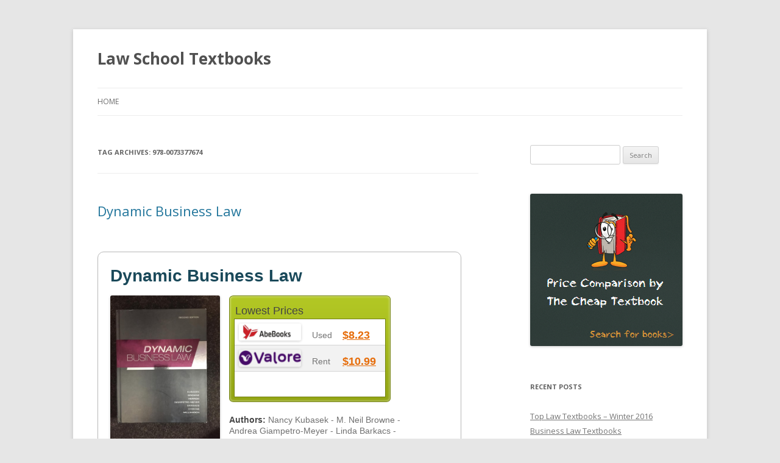

--- FILE ---
content_type: text/html; charset=UTF-8
request_url: https://scotslawstudent.com/tag/978-0073377674/
body_size: 10946
content:
<!DOCTYPE html>
<!--[if IE 7]>
<html class="ie ie7" dir="ltr" lang="en-US" prefix="og: https://ogp.me/ns#">
<![endif]-->
<!--[if IE 8]>
<html class="ie ie8" dir="ltr" lang="en-US" prefix="og: https://ogp.me/ns#">
<![endif]-->
<!--[if !(IE 7) & !(IE 8)]><!-->
<html dir="ltr" lang="en-US" prefix="og: https://ogp.me/ns#">
<!--<![endif]-->
<head>
<meta charset="UTF-8" />
<meta name="viewport" content="width=device-width" />
<title>978-0073377674 - Law School Textbooks</title>
<link rel="profile" href="https://gmpg.org/xfn/11" />
<link rel="pingback" href="https://scotslawstudent.com/xmlrpc.php">
<!--[if lt IE 9]>
<script src="https://scotslawstudent.com/wp-content/themes/twentytwelve/js/html5.js?ver=3.7.0" type="text/javascript"></script>
<![endif]-->

		<!-- All in One SEO 4.9.1.1 - aioseo.com -->
	<meta name="robots" content="max-image-preview:large" />
	<link rel="canonical" href="https://scotslawstudent.com/tag/978-0073377674/" />
	<meta name="generator" content="All in One SEO (AIOSEO) 4.9.1.1" />
		<script type="application/ld+json" class="aioseo-schema">
			{"@context":"https:\/\/schema.org","@graph":[{"@type":"BreadcrumbList","@id":"https:\/\/scotslawstudent.com\/tag\/978-0073377674\/#breadcrumblist","itemListElement":[{"@type":"ListItem","@id":"https:\/\/scotslawstudent.com#listItem","position":1,"name":"Home","item":"https:\/\/scotslawstudent.com","nextItem":{"@type":"ListItem","@id":"https:\/\/scotslawstudent.com\/tag\/978-0073377674\/#listItem","name":"978-0073377674"}},{"@type":"ListItem","@id":"https:\/\/scotslawstudent.com\/tag\/978-0073377674\/#listItem","position":2,"name":"978-0073377674","previousItem":{"@type":"ListItem","@id":"https:\/\/scotslawstudent.com#listItem","name":"Home"}}]},{"@type":"CollectionPage","@id":"https:\/\/scotslawstudent.com\/tag\/978-0073377674\/#collectionpage","url":"https:\/\/scotslawstudent.com\/tag\/978-0073377674\/","name":"978-0073377674 - Law School Textbooks","inLanguage":"en-US","isPartOf":{"@id":"https:\/\/scotslawstudent.com\/#website"},"breadcrumb":{"@id":"https:\/\/scotslawstudent.com\/tag\/978-0073377674\/#breadcrumblist"}},{"@type":"Organization","@id":"https:\/\/scotslawstudent.com\/#organization","name":"Law School Textbooks","url":"https:\/\/scotslawstudent.com\/"},{"@type":"WebSite","@id":"https:\/\/scotslawstudent.com\/#website","url":"https:\/\/scotslawstudent.com\/","name":"Law School Textbooks","inLanguage":"en-US","publisher":{"@id":"https:\/\/scotslawstudent.com\/#organization"}}]}
		</script>
		<!-- All in One SEO -->

<link rel='dns-prefetch' href='//secure.gravatar.com' />
<link rel='dns-prefetch' href='//stats.wp.com' />
<link rel='dns-prefetch' href='//thecheaptextbook.com' />
<link rel='dns-prefetch' href='//fonts.googleapis.com' />
<link rel='dns-prefetch' href='//v0.wordpress.com' />
<link href='https://fonts.gstatic.com' crossorigin rel='preconnect' />
<link rel="alternate" type="application/rss+xml" title="Law School Textbooks &raquo; Feed" href="https://scotslawstudent.com/feed/" />
<link rel="alternate" type="application/rss+xml" title="Law School Textbooks &raquo; Comments Feed" href="https://scotslawstudent.com/comments/feed/" />
<link rel="alternate" type="application/rss+xml" title="Law School Textbooks &raquo; 978-0073377674 Tag Feed" href="https://scotslawstudent.com/tag/978-0073377674/feed/" />
<style id='wp-img-auto-sizes-contain-inline-css' type='text/css'>
img:is([sizes=auto i],[sizes^="auto," i]){contain-intrinsic-size:3000px 1500px}
/*# sourceURL=wp-img-auto-sizes-contain-inline-css */
</style>
<style id='wp-emoji-styles-inline-css' type='text/css'>

	img.wp-smiley, img.emoji {
		display: inline !important;
		border: none !important;
		box-shadow: none !important;
		height: 1em !important;
		width: 1em !important;
		margin: 0 0.07em !important;
		vertical-align: -0.1em !important;
		background: none !important;
		padding: 0 !important;
	}
/*# sourceURL=wp-emoji-styles-inline-css */
</style>
<style id='wp-block-library-inline-css' type='text/css'>
:root{--wp-block-synced-color:#7a00df;--wp-block-synced-color--rgb:122,0,223;--wp-bound-block-color:var(--wp-block-synced-color);--wp-editor-canvas-background:#ddd;--wp-admin-theme-color:#007cba;--wp-admin-theme-color--rgb:0,124,186;--wp-admin-theme-color-darker-10:#006ba1;--wp-admin-theme-color-darker-10--rgb:0,107,160.5;--wp-admin-theme-color-darker-20:#005a87;--wp-admin-theme-color-darker-20--rgb:0,90,135;--wp-admin-border-width-focus:2px}@media (min-resolution:192dpi){:root{--wp-admin-border-width-focus:1.5px}}.wp-element-button{cursor:pointer}:root .has-very-light-gray-background-color{background-color:#eee}:root .has-very-dark-gray-background-color{background-color:#313131}:root .has-very-light-gray-color{color:#eee}:root .has-very-dark-gray-color{color:#313131}:root .has-vivid-green-cyan-to-vivid-cyan-blue-gradient-background{background:linear-gradient(135deg,#00d084,#0693e3)}:root .has-purple-crush-gradient-background{background:linear-gradient(135deg,#34e2e4,#4721fb 50%,#ab1dfe)}:root .has-hazy-dawn-gradient-background{background:linear-gradient(135deg,#faaca8,#dad0ec)}:root .has-subdued-olive-gradient-background{background:linear-gradient(135deg,#fafae1,#67a671)}:root .has-atomic-cream-gradient-background{background:linear-gradient(135deg,#fdd79a,#004a59)}:root .has-nightshade-gradient-background{background:linear-gradient(135deg,#330968,#31cdcf)}:root .has-midnight-gradient-background{background:linear-gradient(135deg,#020381,#2874fc)}:root{--wp--preset--font-size--normal:16px;--wp--preset--font-size--huge:42px}.has-regular-font-size{font-size:1em}.has-larger-font-size{font-size:2.625em}.has-normal-font-size{font-size:var(--wp--preset--font-size--normal)}.has-huge-font-size{font-size:var(--wp--preset--font-size--huge)}.has-text-align-center{text-align:center}.has-text-align-left{text-align:left}.has-text-align-right{text-align:right}.has-fit-text{white-space:nowrap!important}#end-resizable-editor-section{display:none}.aligncenter{clear:both}.items-justified-left{justify-content:flex-start}.items-justified-center{justify-content:center}.items-justified-right{justify-content:flex-end}.items-justified-space-between{justify-content:space-between}.screen-reader-text{border:0;clip-path:inset(50%);height:1px;margin:-1px;overflow:hidden;padding:0;position:absolute;width:1px;word-wrap:normal!important}.screen-reader-text:focus{background-color:#ddd;clip-path:none;color:#444;display:block;font-size:1em;height:auto;left:5px;line-height:normal;padding:15px 23px 14px;text-decoration:none;top:5px;width:auto;z-index:100000}html :where(.has-border-color){border-style:solid}html :where([style*=border-top-color]){border-top-style:solid}html :where([style*=border-right-color]){border-right-style:solid}html :where([style*=border-bottom-color]){border-bottom-style:solid}html :where([style*=border-left-color]){border-left-style:solid}html :where([style*=border-width]){border-style:solid}html :where([style*=border-top-width]){border-top-style:solid}html :where([style*=border-right-width]){border-right-style:solid}html :where([style*=border-bottom-width]){border-bottom-style:solid}html :where([style*=border-left-width]){border-left-style:solid}html :where(img[class*=wp-image-]){height:auto;max-width:100%}:where(figure){margin:0 0 1em}html :where(.is-position-sticky){--wp-admin--admin-bar--position-offset:var(--wp-admin--admin-bar--height,0px)}@media screen and (max-width:600px){html :where(.is-position-sticky){--wp-admin--admin-bar--position-offset:0px}}

/*# sourceURL=wp-block-library-inline-css */
</style><style id='global-styles-inline-css' type='text/css'>
:root{--wp--preset--aspect-ratio--square: 1;--wp--preset--aspect-ratio--4-3: 4/3;--wp--preset--aspect-ratio--3-4: 3/4;--wp--preset--aspect-ratio--3-2: 3/2;--wp--preset--aspect-ratio--2-3: 2/3;--wp--preset--aspect-ratio--16-9: 16/9;--wp--preset--aspect-ratio--9-16: 9/16;--wp--preset--color--black: #000000;--wp--preset--color--cyan-bluish-gray: #abb8c3;--wp--preset--color--white: #fff;--wp--preset--color--pale-pink: #f78da7;--wp--preset--color--vivid-red: #cf2e2e;--wp--preset--color--luminous-vivid-orange: #ff6900;--wp--preset--color--luminous-vivid-amber: #fcb900;--wp--preset--color--light-green-cyan: #7bdcb5;--wp--preset--color--vivid-green-cyan: #00d084;--wp--preset--color--pale-cyan-blue: #8ed1fc;--wp--preset--color--vivid-cyan-blue: #0693e3;--wp--preset--color--vivid-purple: #9b51e0;--wp--preset--color--blue: #21759b;--wp--preset--color--dark-gray: #444;--wp--preset--color--medium-gray: #9f9f9f;--wp--preset--color--light-gray: #e6e6e6;--wp--preset--gradient--vivid-cyan-blue-to-vivid-purple: linear-gradient(135deg,rgb(6,147,227) 0%,rgb(155,81,224) 100%);--wp--preset--gradient--light-green-cyan-to-vivid-green-cyan: linear-gradient(135deg,rgb(122,220,180) 0%,rgb(0,208,130) 100%);--wp--preset--gradient--luminous-vivid-amber-to-luminous-vivid-orange: linear-gradient(135deg,rgb(252,185,0) 0%,rgb(255,105,0) 100%);--wp--preset--gradient--luminous-vivid-orange-to-vivid-red: linear-gradient(135deg,rgb(255,105,0) 0%,rgb(207,46,46) 100%);--wp--preset--gradient--very-light-gray-to-cyan-bluish-gray: linear-gradient(135deg,rgb(238,238,238) 0%,rgb(169,184,195) 100%);--wp--preset--gradient--cool-to-warm-spectrum: linear-gradient(135deg,rgb(74,234,220) 0%,rgb(151,120,209) 20%,rgb(207,42,186) 40%,rgb(238,44,130) 60%,rgb(251,105,98) 80%,rgb(254,248,76) 100%);--wp--preset--gradient--blush-light-purple: linear-gradient(135deg,rgb(255,206,236) 0%,rgb(152,150,240) 100%);--wp--preset--gradient--blush-bordeaux: linear-gradient(135deg,rgb(254,205,165) 0%,rgb(254,45,45) 50%,rgb(107,0,62) 100%);--wp--preset--gradient--luminous-dusk: linear-gradient(135deg,rgb(255,203,112) 0%,rgb(199,81,192) 50%,rgb(65,88,208) 100%);--wp--preset--gradient--pale-ocean: linear-gradient(135deg,rgb(255,245,203) 0%,rgb(182,227,212) 50%,rgb(51,167,181) 100%);--wp--preset--gradient--electric-grass: linear-gradient(135deg,rgb(202,248,128) 0%,rgb(113,206,126) 100%);--wp--preset--gradient--midnight: linear-gradient(135deg,rgb(2,3,129) 0%,rgb(40,116,252) 100%);--wp--preset--font-size--small: 13px;--wp--preset--font-size--medium: 20px;--wp--preset--font-size--large: 36px;--wp--preset--font-size--x-large: 42px;--wp--preset--spacing--20: 0.44rem;--wp--preset--spacing--30: 0.67rem;--wp--preset--spacing--40: 1rem;--wp--preset--spacing--50: 1.5rem;--wp--preset--spacing--60: 2.25rem;--wp--preset--spacing--70: 3.38rem;--wp--preset--spacing--80: 5.06rem;--wp--preset--shadow--natural: 6px 6px 9px rgba(0, 0, 0, 0.2);--wp--preset--shadow--deep: 12px 12px 50px rgba(0, 0, 0, 0.4);--wp--preset--shadow--sharp: 6px 6px 0px rgba(0, 0, 0, 0.2);--wp--preset--shadow--outlined: 6px 6px 0px -3px rgb(255, 255, 255), 6px 6px rgb(0, 0, 0);--wp--preset--shadow--crisp: 6px 6px 0px rgb(0, 0, 0);}:where(.is-layout-flex){gap: 0.5em;}:where(.is-layout-grid){gap: 0.5em;}body .is-layout-flex{display: flex;}.is-layout-flex{flex-wrap: wrap;align-items: center;}.is-layout-flex > :is(*, div){margin: 0;}body .is-layout-grid{display: grid;}.is-layout-grid > :is(*, div){margin: 0;}:where(.wp-block-columns.is-layout-flex){gap: 2em;}:where(.wp-block-columns.is-layout-grid){gap: 2em;}:where(.wp-block-post-template.is-layout-flex){gap: 1.25em;}:where(.wp-block-post-template.is-layout-grid){gap: 1.25em;}.has-black-color{color: var(--wp--preset--color--black) !important;}.has-cyan-bluish-gray-color{color: var(--wp--preset--color--cyan-bluish-gray) !important;}.has-white-color{color: var(--wp--preset--color--white) !important;}.has-pale-pink-color{color: var(--wp--preset--color--pale-pink) !important;}.has-vivid-red-color{color: var(--wp--preset--color--vivid-red) !important;}.has-luminous-vivid-orange-color{color: var(--wp--preset--color--luminous-vivid-orange) !important;}.has-luminous-vivid-amber-color{color: var(--wp--preset--color--luminous-vivid-amber) !important;}.has-light-green-cyan-color{color: var(--wp--preset--color--light-green-cyan) !important;}.has-vivid-green-cyan-color{color: var(--wp--preset--color--vivid-green-cyan) !important;}.has-pale-cyan-blue-color{color: var(--wp--preset--color--pale-cyan-blue) !important;}.has-vivid-cyan-blue-color{color: var(--wp--preset--color--vivid-cyan-blue) !important;}.has-vivid-purple-color{color: var(--wp--preset--color--vivid-purple) !important;}.has-black-background-color{background-color: var(--wp--preset--color--black) !important;}.has-cyan-bluish-gray-background-color{background-color: var(--wp--preset--color--cyan-bluish-gray) !important;}.has-white-background-color{background-color: var(--wp--preset--color--white) !important;}.has-pale-pink-background-color{background-color: var(--wp--preset--color--pale-pink) !important;}.has-vivid-red-background-color{background-color: var(--wp--preset--color--vivid-red) !important;}.has-luminous-vivid-orange-background-color{background-color: var(--wp--preset--color--luminous-vivid-orange) !important;}.has-luminous-vivid-amber-background-color{background-color: var(--wp--preset--color--luminous-vivid-amber) !important;}.has-light-green-cyan-background-color{background-color: var(--wp--preset--color--light-green-cyan) !important;}.has-vivid-green-cyan-background-color{background-color: var(--wp--preset--color--vivid-green-cyan) !important;}.has-pale-cyan-blue-background-color{background-color: var(--wp--preset--color--pale-cyan-blue) !important;}.has-vivid-cyan-blue-background-color{background-color: var(--wp--preset--color--vivid-cyan-blue) !important;}.has-vivid-purple-background-color{background-color: var(--wp--preset--color--vivid-purple) !important;}.has-black-border-color{border-color: var(--wp--preset--color--black) !important;}.has-cyan-bluish-gray-border-color{border-color: var(--wp--preset--color--cyan-bluish-gray) !important;}.has-white-border-color{border-color: var(--wp--preset--color--white) !important;}.has-pale-pink-border-color{border-color: var(--wp--preset--color--pale-pink) !important;}.has-vivid-red-border-color{border-color: var(--wp--preset--color--vivid-red) !important;}.has-luminous-vivid-orange-border-color{border-color: var(--wp--preset--color--luminous-vivid-orange) !important;}.has-luminous-vivid-amber-border-color{border-color: var(--wp--preset--color--luminous-vivid-amber) !important;}.has-light-green-cyan-border-color{border-color: var(--wp--preset--color--light-green-cyan) !important;}.has-vivid-green-cyan-border-color{border-color: var(--wp--preset--color--vivid-green-cyan) !important;}.has-pale-cyan-blue-border-color{border-color: var(--wp--preset--color--pale-cyan-blue) !important;}.has-vivid-cyan-blue-border-color{border-color: var(--wp--preset--color--vivid-cyan-blue) !important;}.has-vivid-purple-border-color{border-color: var(--wp--preset--color--vivid-purple) !important;}.has-vivid-cyan-blue-to-vivid-purple-gradient-background{background: var(--wp--preset--gradient--vivid-cyan-blue-to-vivid-purple) !important;}.has-light-green-cyan-to-vivid-green-cyan-gradient-background{background: var(--wp--preset--gradient--light-green-cyan-to-vivid-green-cyan) !important;}.has-luminous-vivid-amber-to-luminous-vivid-orange-gradient-background{background: var(--wp--preset--gradient--luminous-vivid-amber-to-luminous-vivid-orange) !important;}.has-luminous-vivid-orange-to-vivid-red-gradient-background{background: var(--wp--preset--gradient--luminous-vivid-orange-to-vivid-red) !important;}.has-very-light-gray-to-cyan-bluish-gray-gradient-background{background: var(--wp--preset--gradient--very-light-gray-to-cyan-bluish-gray) !important;}.has-cool-to-warm-spectrum-gradient-background{background: var(--wp--preset--gradient--cool-to-warm-spectrum) !important;}.has-blush-light-purple-gradient-background{background: var(--wp--preset--gradient--blush-light-purple) !important;}.has-blush-bordeaux-gradient-background{background: var(--wp--preset--gradient--blush-bordeaux) !important;}.has-luminous-dusk-gradient-background{background: var(--wp--preset--gradient--luminous-dusk) !important;}.has-pale-ocean-gradient-background{background: var(--wp--preset--gradient--pale-ocean) !important;}.has-electric-grass-gradient-background{background: var(--wp--preset--gradient--electric-grass) !important;}.has-midnight-gradient-background{background: var(--wp--preset--gradient--midnight) !important;}.has-small-font-size{font-size: var(--wp--preset--font-size--small) !important;}.has-medium-font-size{font-size: var(--wp--preset--font-size--medium) !important;}.has-large-font-size{font-size: var(--wp--preset--font-size--large) !important;}.has-x-large-font-size{font-size: var(--wp--preset--font-size--x-large) !important;}
/*# sourceURL=global-styles-inline-css */
</style>

<style id='classic-theme-styles-inline-css' type='text/css'>
/*! This file is auto-generated */
.wp-block-button__link{color:#fff;background-color:#32373c;border-radius:9999px;box-shadow:none;text-decoration:none;padding:calc(.667em + 2px) calc(1.333em + 2px);font-size:1.125em}.wp-block-file__button{background:#32373c;color:#fff;text-decoration:none}
/*# sourceURL=/wp-includes/css/classic-themes.min.css */
</style>
<link rel='stylesheet' id='ctb-css-css' href='https://thecheaptextbook.com/assets/blog.css?ver=6.9' type='text/css' media='all' />
<link rel='stylesheet' id='twentytwelve-fonts-css' href='https://fonts.googleapis.com/css?family=Open+Sans%3A400italic%2C700italic%2C400%2C700&#038;subset=latin%2Clatin-ext&#038;display=fallback' type='text/css' media='all' />
<link rel='stylesheet' id='twentytwelve-style-css' href='https://scotslawstudent.com/wp-content/themes/twentytwelve/style.css?ver=20221101' type='text/css' media='all' />
<link rel='stylesheet' id='twentytwelve-block-style-css' href='https://scotslawstudent.com/wp-content/themes/twentytwelve/css/blocks.css?ver=20190406' type='text/css' media='all' />
<script type="text/javascript" src="https://scotslawstudent.com/wp-includes/js/jquery/jquery.min.js?ver=3.7.1" id="jquery-core-js"></script>
<script type="text/javascript" src="https://scotslawstudent.com/wp-includes/js/jquery/jquery-migrate.min.js?ver=3.4.1" id="jquery-migrate-js"></script>
<link rel="https://api.w.org/" href="https://scotslawstudent.com/wp-json/" /><link rel="alternate" title="JSON" type="application/json" href="https://scotslawstudent.com/wp-json/wp/v2/tags/1492" /><link rel="EditURI" type="application/rsd+xml" title="RSD" href="https://scotslawstudent.com/xmlrpc.php?rsd" />
<meta name="generator" content="WordPress 6.9" />
	<style>img#wpstats{display:none}</style>
		</head>

<body class="archive tag tag-978-0073377674 tag-1492 wp-embed-responsive wp-theme-twentytwelve custom-font-enabled">
<div id="page" class="hfeed site">
	<header id="masthead" class="site-header">
		<hgroup>
			<h1 class="site-title"><a href="https://scotslawstudent.com/" title="Law School Textbooks" rel="home">Law School Textbooks</a></h1>
			<h2 class="site-description"></h2>
		</hgroup>

		<nav id="site-navigation" class="main-navigation">
			<button class="menu-toggle">Menu</button>
			<a class="assistive-text" href="#content" title="Skip to content">Skip to content</a>
			<div class="nav-menu"><ul>
<li ><a href="https://scotslawstudent.com/">Home</a></li></ul></div>
		</nav><!-- #site-navigation -->

			</header><!-- #masthead -->

	<div id="main" class="wrapper">

	<section id="primary" class="site-content">
		<div id="content" role="main">

					<header class="archive-header">
				<h1 class="archive-title">
				Tag Archives: <span>978-0073377674</span>				</h1>

						</header><!-- .archive-header -->

			
	<article id="post-681" class="post-681 post type-post status-publish format-standard hentry category-book tag-1490 tag-978-0073377674 tag-1491 tag-business-law tag-business-law-textbook">
				<header class="entry-header">
			
						<h1 class="entry-title">
				<a href="https://scotslawstudent.com/9780073377674/" rel="bookmark">Dynamic Business Law</a>
			</h1>
								</header><!-- .entry-header -->

				<div class="entry-content">
			<div id="page">



	

	<div id="content">
		
		

		<div class="product_content">
			
	<div class="product_content_title">
		<div class="pct_title">
			Dynamic Business Law
		</div>

	</div>

	<div class="product_content_desc">

		<div class="pcd_img">
		<img decoding="async" alt="Cheap Textbook Image ISBN: 9780073377674" src="https://images.isbndb.com/covers/2637683482214.jpg" />
		</div>

			<div class="pcd_list pcd_list_lowest">
    <div class="pcd_list_tle">
      <div class="plt_title1">Lowest Prices
	

	</div>
      </div>
    <div class="pcd_list_lst">
      <div class="list1"><div class="list_img"><img decoding="async" width="85%" height="85%" alt="Cheap Textbook Online Store - AbeBooks.com Used" src="https://images.campusbooks.com/campusbooks_legacy/images/markets/abebooks.png" /></div><div class="list_dess"> Used</div><div class="list_dess_link">
	  <a target="_blank" onclick="_gaq.push([&#39;_trackEvent&#39;, &#39;Buy&#39;, &#39;Used&#39;, &#39;AbeBooks.com Used&#39;, 823]);" rel="nofollow" href="https://thecheaptextbook.com/textbook/shop?cb=ZCEDZfQTka%3AITJZCED7f7dhk_cy2JZfQTka%3AITJW%3A0QvUkUUn22nn%2Fn_JW%3A0Qv2kSn_UUn22nn%2Fn9JhWQskC77E%3A%25252w%2525y4%2525y4dEWycZdOEF%3A0ffs%3AcZfO%2525y4hWQscECE%252524EdVdO%3A%25252B-H2jA1r7tAi%26ZiDra8T9Vd9%26ltrIarRZSub%3Dh7Gz%26-5g96OE7U%3AiAyTC%26ZRVyZvu5-I1dZvIWMrU9QauL%3Dli33MYfBidx%26OeFF.Wsv0%3DQ81HHFxEvgmXtvooWr3%2FZrNgGAZT%3Aem-Fp30n6pxdVwtADtGprX9%3DB10GUS%3AGIoYRsq-5whXEr4NU%26rI8aH%3AUmi.e8xq_jn4NMI38Wl%3D%3A1iOo2Qd7OGyZo8GrjxyoqCLig7Z4%3D%26G7CH6xBip_GWMUtG%2Ftm8BqvWXx%3D4XXHF0y1GAOQamX4SQ4e7pnOtY5CMFr581o%3AVRWG.jRSfgB90WIp_3z%2FXy93Y%3A5QuOaH3ho-o%2FA53XYHqj_Rnweg39.OxMECC%3AbLmMf5WX8bjBA0%2FA%26e0ZJOIVZCdQ7DQdOIkw0IMffs%3AcZfO%2Ba%3AITJO%3AVEkUJEVWZIk_cy2J7f7dhk_cy270647961a3ce5b10ec8cbdf6584c003c">$8.23</a></div>
	</div>
      <div class="list2"><div class="list_img"><img decoding="async" width="85%" height="85%" alt="Cheap Textbook Online Store - ValoreBooks Rental" src="https://images.campusbooks.com/campusbooks_legacy/images/markets/valorebooks.png" /></div><div class="list_dess"> Rent</div><div class="list_dess_link">
	  <a target="_blank" onclick="_gaq.push([&#39;_trackEvent&#39;, &#39;Buy&#39;, &#39;Rental&#39;, &#39;ValoreBooks Rental&#39;, 1099]);" rel="nofollow" href="https://thecheaptextbook.com/textbook/shop?cb=ZCEDZfQTka%3AITJZCED7f7dhk_cy2JZfQTkRIQ7dhJW%3A0QvUkUUn22nn%2Fn_JW%3A0Qv2kSn_UUn22nn%2Fn9JhWQskC77E%3A%25252w%2525y4%2525y4dEWycZdOEF%3A0ffs%3AcZfO%2525y4hWQscECE%252524EdVdO%3A%25252BmU6bMzzW.HWLROiV%2F0AN4w0Y0gTZ%26i0-ICDD%3ARSpXhtq%26_3eRbCO%2Fah%3A80ZwDHfTVAGUa1B1VERBXMEfir99vCvb6G3eE-IQt9jTjGw-3Uz.OuZnmwXbA8u2Yr%3AESotBgt45o%3DdLslYiqlyq1E6E3WjG6IVtE-ZZbwvVYHbU%3AupDTZf_9Z%3AmZb-x8qjUTAfADAWafs-uDEF_T-%3A9yB_jt9s9Q%2Fvw9hrEZyqr1yZadx3wXMA72b0ed81dwxt6TnauJOIVZCdQ7DQdOIkxdhfVIMffs%3A%2BRIQ7dhJO%3AVEkUJEVWZIkvUcSSJ7f7dhkvUcSSae85defe0537d1fa6f4423e51b60fa76">$10.99</a></div>
	</div>


      </div>
</div>

			
			<div class="pcd_desc">
				<span>Authors: </span>Nancy Kubasek - M. Neil Browne - Andrea Giampetro-Meyer - Linda Barkacs - Dan Herron - Carrie Williamson - Lucien Dhooge<br />
				<span>ISBN 10: </span>0073377678<br />
				<span>ISBN 13: </span>9780073377674<br />
				<span>Edition: </span>2<br />
				<span>Published: </span>2011-01-06<br />
				<span>Publisher: </span>McGraw-Hill Education<br />
				<span>Format: </span>Hardcover
				 (1400 pages)
				<br />
				
			</div>
		

	</div>

</div>

		
			
		
<div id="result_zone">

  <div id="search_header">
    <div id="search_header_text">
      <span>Used Books</span>
      </div>
    </div>

  <div id="search_content">
    <div id="book_res0">
      <div id="bs_zone1">Seller</div><div id="bs_zone2">Price</div><div id="bs_zone3">Shipping</div><div id="bs_zone4">Total</div>
      </div>
    					<div id="book_res2">

					<div id="book_res_haut">
							<div id="bs_zone5"> <img decoding="async" alt="Cheap Textbook Online Store - AbeBooks.com Used" src="https://images.campusbooks.com/campusbooks_legacy/images/markets/abebooks.png" /></div>
							<div id="bs_zone6">$8.23</div>
							<div id="bs_zone7">$0.00</div>
							<div id="bs_zone8">$8.23</div>
							<div id="bs_zone9"><a class="bs_buy_link" target="_blank" rel="nofollow" onclick="_gaq.push([&#39;_trackEvent&#39;, &#39;Buy&#39;, &#39;Used&#39;, &#39;AbeBooks.com Used&#39;, 823]);" href="https://thecheaptextbook.com/textbook/shop?cb=ZCEDZfQTka%3AITJZCED7f7dhk_cy2JZfQTka%3AITJW%3A0QvUkUUn22nn%2Fn_JW%3A0Qv2kSn_UUn22nn%2Fn9JhWQskC77E%3A%25252w%2525y4%2525y4dEWycZdOEF%3A0ffs%3AcZfO%2525y4hWQscECE%252524EdVdO%3A%25252B-H2jA1r7tAi%26ZiDra8T9Vd9%26ltrIarRZSub%3Dh7Gz%26-5g96OE7U%3AiAyTC%26ZRVyZvu5-I1dZvIWMrU9QauL%3Dli33MYfBidx%26OeFF.Wsv0%3DQ81HHFxEvgmXtvooWr3%2FZrNgGAZT%3Aem-Fp30n6pxdVwtADtGprX9%3DB10GUS%3AGIoYRsq-5whXEr4NU%26rI8aH%3AUmi.e8xq_jn4NMI38Wl%3D%3A1iOo2Qd7OGyZo8GrjxyoqCLig7Z4%3D%26G7CH6xBip_GWMUtG%2Ftm8BqvWXx%3D4XXHF0y1GAOQamX4SQ4e7pnOtY5CMFr581o%3AVRWG.jRSfgB90WIp_3z%2FXy93Y%3A5QuOaH3ho-o%2FA53XYHqj_Rnweg39.OxMECC%3AbLmMf5WX8bjBA0%2FA%26e0ZJOIVZCdQ7DQdOIkw0IMffs%3AcZfO%2Ba%3AITJO%3AVEkUJEVWZIk_cy2J7f7dhk_cy270647961a3ce5b10ec8cbdf6584c003c">Buy Cheap Textbook</a></div>
						</div>
						<div id="book_res_bas">
							<a href="#" class="toggleLink"><img decoding="async" alt="Cheap Textbook Availability Details" src="https://thecheaptextbook.com/assets/small_more_comp-309fd6393522ecd28ce375d20836d9963bfc40329424d3426aebcae8308abbf1.png" /> Click For Details</a>
						</div>
						<div id="book_res_more" class="toggle" style="display: none;">
							<strong>Availability: </strong>Ships 2-3 days<br />
							<strong>Comments: </strong>Item in good condition. Textbooks may not include supplemental items i.e. CDs, access codes etc.
						<br/></div>
					</div>					<div id="book_res1">

					<div id="book_res_haut">
							<div id="bs_zone5"> <img decoding="async" alt="Cheap Textbook Online Store - Alibris.com" src="https://images.campusbooks.com/campusbooks_legacy/images/markets/alibris.gif" /></div>
							<div id="bs_zone6">$7.98</div>
							<div id="bs_zone7">$4.49</div>
							<div id="bs_zone8">$12.47</div>
							<div id="bs_zone9"><a class="bs_buy_link" target="_blank" rel="nofollow" onclick="_gaq.push([&#39;_trackEvent&#39;, &#39;Buy&#39;, &#39;Used&#39;, &#39;Alibris.com&#39;, 798]);" href="https://thecheaptextbook.com/textbook/shop?cb=ZCEDZfQTka%3AITJZCED7f7dhk_cy2JZfQTka%3AITJW%3A0QvUkUUn22nn%2Fn_JW%3A0Qv2kSn_UUn22nn%2Fn9JhWQskC77E%3A%25252w%2525y4%2525y4dEWycZdOEF%3A0ffs%3AcZfO%2525y4hWQscECE%252524EdVdO%3A%25252B.DB%2FlvgB6U.TX%26D08zjbyN.ag1%3AsaSFsRu-TbZde.dS%3D%2FdEtGsiQp6ebqr4ns0n1LCNIBdA6YRpM5u0S7C3-.Cfwl4ur-RTi5sWp5r6aQr9VT5SD0Q_8EyNiVAm05G4Y-mg4qdfO9HQstBe0z-Ib9L-f.YYNdTpIC6hWH%3AEH%3ALizoxr.tx%2FTUFivj-uLrWVR11Rzym8IfV1721U2A7iOxOxje3YDYL1Q-MLm_Fngb%3D-ERYbXQIGanx8lnbZ%26O3hqVe6Q%3Ai%26f8vQE%2FoH5705S1.8qC%3DnwaQ9iXLg.EfvVp0CxW9v%3As9DprtHQ%3A%3Dl2vitt2HrquFvEWe9MTaU4avSrbbUD%3DuZfepoAijnj%3Dhn2V_lLSwDTouA2I.6iI-i66NV3H%3DgfZuzHtqGzU6fSD-7a-A5a5Y2n0r%26ZvEhnzyi%3DtDuXh8vut56U.1f1fOvoLlMI2Q.ZBExa-9BHopA88Fh.BwJOIVZCdQ7DQdOIkwhW0VW%3AcZfOJO%3AVEkUJEVWZIkncS_J7f7dhkvyc9n77702c6b430a99bbac2c78e1190bd6c1">Buy Cheap Textbook</a></div>
						</div>
						<div id="book_res_bas">
							<a href="#" class="toggleLink"><img decoding="async" alt="Cheap Textbook Availability Details" src="https://thecheaptextbook.com/assets/small_more_comp-309fd6393522ecd28ce375d20836d9963bfc40329424d3426aebcae8308abbf1.png" /> Click For Details</a>
						</div>
						<div id="book_res_more" class="toggle" style="display: none;">
							<strong>Availability: </strong>Ships 2-3 days<br />
							<strong>Comments: </strong>Pages can have notes/highlighting. Spine may show signs of wear. ~ ThriftBooks: Read More, Spend Less. Good
						<br/></div>
					</div>


    </div>
  </div>


		
<div id="result_zone">

  <div id="search_header">
    <div id="search_header_text">
      <span>Rental Books</span>
      </div>
    </div>

  <div id="search_content">
    <div id="book_res0">
      <div id="bs_zone1">Seller</div><div id="bs_zone2">Price</div><div id="bs_zone3">Shipping</div><div id="bs_zone4">Total</div>
      </div>
    					<div id="book_res2">

					<div id="book_res_haut">
							<div id="bs_zone5"> <img decoding="async" alt="Cheap Textbook Online Store - ValoreBooks Rental" src="https://images.campusbooks.com/campusbooks_legacy/images/markets/valorebooks.png" /></div>
							<div id="bs_zone6">$10.99</div>
							<div id="bs_zone7">$0.00</div>
							<div id="bs_zone8">$10.99</div>
							<div id="bs_zone9"><a class="bs_rent_link" target="_blank" rel="nofollow" onclick="_gaq.push([&#39;_trackEvent&#39;, &#39;Buy&#39;, &#39;Rental&#39;, &#39;ValoreBooks Rental&#39;, 1099]);" href="https://thecheaptextbook.com/textbook/shop?cb=ZCEDZfQTka%3AITJZCED7f7dhk_cy2JZfQTkRIQ7dhJW%3A0QvUkUUn22nn%2Fn_JW%3A0Qv2kSn_UUn22nn%2Fn9JhWQskC77E%3A%25252w%2525y4%2525y4dEWycZdOEF%3A0ffs%3AcZfO%2525y4hWQscECE%252524EdVdO%3A%25252BmU6bMzzW.HWLROiV%2F0AN4w0Y0gTZ%26i0-ICDD%3ARSpXhtq%26_3eRbCO%2Fah%3A80ZwDHfTVAGUa1B1VERBXMEfir99vCvb6G3eE-IQt9jTjGw-3Uz.OuZnmwXbA8u2Yr%3AESotBgt45o%3DdLslYiqlyq1E6E3WjG6IVtE-ZZbwvVYHbU%3AupDTZf_9Z%3AmZb-x8qjUTAfADAWafs-uDEF_T-%3A9yB_jt9s9Q%2Fvw9hrEZyqr1yZadx3wXMA72b0ed81dwxt6TnauJOIVZCdQ7DQdOIkxdhfVIMffs%3A%2BRIQ7dhJO%3AVEkUJEVWZIkvUcSSJ7f7dhkvUcSSae85defe0537d1fa6f4423e51b60fa76">Rent Cheap Textbook</a></div>
						</div>
						<div id="book_res_bas">
							<a href="#" class="toggleLink"><img decoding="async" alt="Cheap Textbook Availability Details" src="https://thecheaptextbook.com/assets/small_more_comp-309fd6393522ecd28ce375d20836d9963bfc40329424d3426aebcae8308abbf1.png" /> Click For Details</a>
						</div>
						<div id="book_res_more" class="toggle" style="display: none;">
							<strong>Availability: </strong>Ready to ship<br />
							<strong>Comments: </strong>Items are in very good condition
						<br/></div>
					</div>


    </div>
  </div>



		<div class="product_content">
			
	<div class="product_content_title">
				<div class="pct_title">
					978-0073377674 
					Dynamic Business Law
				</div>

	</div>

<div class="product_content_desc">

  <div class="pcd_img">
    <img decoding="async" alt="Cheap Textbook Image ISBN: 0073377678" src="https://images.isbndb.com/covers/2637683482214.jpg" />
    </div>
  <div class="pcd_list pcd_list_lowest">
    <div class="pcd_list_tle">
      <div class="plt_title1">Lowest Prices
	

	</div>
      </div>
    <div class="pcd_list_lst">
      <div class="list1"><div class="list_img"><img decoding="async" width="85%" height="85%" alt="Cheap Textbook Online Store - AbeBooks.com Used" src="https://images.campusbooks.com/campusbooks_legacy/images/markets/abebooks.png" /></div><div class="list_dess"> Used</div><div class="list_dess_link">
	  <a target="_blank" onclick="_gaq.push([&#39;_trackEvent&#39;, &#39;Buy&#39;, &#39;Used&#39;, &#39;AbeBooks.com Used&#39;, 823]);" rel="nofollow" href="https://thecheaptextbook.com/textbook/shop?cb=ZCEDZfQTka%3AITJZCED7f7dhk_cy2JZfQTka%3AITJW%3A0QvUkUUn22nn%2Fn_JW%3A0Qv2kSn_UUn22nn%2Fn9JhWQskC77E%3A%25252w%2525y4%2525y4dEWycZdOEF%3A0ffs%3AcZfO%2525y4hWQscECE%252524EdVdO%3A%25252B-H2jA1r7tAi%26ZiDra8T9Vd9%26ltrIarRZSub%3Dh7Gz%26-5g96OE7U%3AiAyTC%26ZRVyZvu5-I1dZvIWMrU9QauL%3Dli33MYfBidx%26OeFF.Wsv0%3DQ81HHFxEvgmXtvooWr3%2FZrNgGAZT%3Aem-Fp30n6pxdVwtADtGprX9%3DB10GUS%3AGIoYRsq-5whXEr4NU%26rI8aH%3AUmi.e8xq_jn4NMI38Wl%3D%3A1iOo2Qd7OGyZo8GrjxyoqCLig7Z4%3D%26G7CH6xBip_GWMUtG%2Ftm8BqvWXx%3D4XXHF0y1GAOQamX4SQ4e7pnOtY5CMFr581o%3AVRWG.jRSfgB90WIp_3z%2FXy93Y%3A5QuOaH3ho-o%2FA53XYHqj_Rnweg39.OxMECC%3AbLmMf5WX8bjBA0%2FA%26e0ZJOIVZCdQ7DQdOIkw0IMffs%3AcZfO%2Ba%3AITJO%3AVEkUJEVWZIk_cy2J7f7dhk_cy270647961a3ce5b10ec8cbdf6584c003c">$8.23</a></div>
	</div>
      <div class="list2"><div class="list_img"><img decoding="async" width="85%" height="85%" alt="Cheap Textbook Online Store - ValoreBooks Rental" src="https://images.campusbooks.com/campusbooks_legacy/images/markets/valorebooks.png" /></div><div class="list_dess"> Rent</div><div class="list_dess_link">
	  <a target="_blank" onclick="_gaq.push([&#39;_trackEvent&#39;, &#39;Buy&#39;, &#39;Rental&#39;, &#39;ValoreBooks Rental&#39;, 1099]);" rel="nofollow" href="https://thecheaptextbook.com/textbook/shop?cb=ZCEDZfQTka%3AITJZCED7f7dhk_cy2JZfQTkRIQ7dhJW%3A0QvUkUUn22nn%2Fn_JW%3A0Qv2kSn_UUn22nn%2Fn9JhWQskC77E%3A%25252w%2525y4%2525y4dEWycZdOEF%3A0ffs%3AcZfO%2525y4hWQscECE%252524EdVdO%3A%25252BmU6bMzzW.HWLROiV%2F0AN4w0Y0gTZ%26i0-ICDD%3ARSpXhtq%26_3eRbCO%2Fah%3A80ZwDHfTVAGUa1B1VERBXMEfir99vCvb6G3eE-IQt9jTjGw-3Uz.OuZnmwXbA8u2Yr%3AESotBgt45o%3DdLslYiqlyq1E6E3WjG6IVtE-ZZbwvVYHbU%3AupDTZf_9Z%3AmZb-x8qjUTAfADAWafs-uDEF_T-%3A9yB_jt9s9Q%2Fvw9hrEZyqr1yZadx3wXMA72b0ed81dwxt6TnauJOIVZCdQ7DQdOIkxdhfVIMffs%3A%2BRIQ7dhJO%3AVEkUJEVWZIkvUcSSJ7f7dhkvUcSSae85defe0537d1fa6f4423e51b60fa76">$10.99</a></div>
	</div>


      </div>
    </div>
  <div class="pcd_desc">
    <span>Authors: </span>Nancy Kubasek - M. Neil Browne - Andrea Giampetro-Meyer - Linda Barkacs - Dan Herron - Carrie Williamson - Lucien Dhooge<br />
    <span>ISBN10: </span>0073377678 / 0-07-337767-8<br />
    <span>ISBN13: </span>9780073377674 / 978-0-07-337767-4<br />
    <span>Edition: </span>2<br />
    <span>Published: </span>2011-01-06<br />
    <span>Publisher: </span>McGraw-Hill Education<br />
    <span>Format: </span>Hardcover
	 (1400 pages)
    <br />
	ISBN0073377678 <br />
	ISBN9780073377674 
    </div>
  </div>
</div>

		
		
	</div> <!-- end content -->
	
	<script type="text/javascript">
		// show hide
		jQuery(document).ready(function($) {
			// hide all of the elements with a class of 'toggle'
			$('.toggle').hide();
			// capture clicks on the toggle links
			$('a.toggleLink').click(function() {
			// toggle the display 
			$(this).parent().next('.toggle').toggle('slow');
			// return false so any link destination is not followed
			return false;
			});
			$('.prev_ed').qtip({
				content: {
							title: 'Previous Edition'
				},
				style: { classes: 'qtip-ctb qtip-bootstrap qtip-shadow' }
				
			});
			$('.new_ed').qtip({
				content: {
							title: 'Newer Edition'
				},
				style: { classes: 'qtip-ctb qtip-bootstrap qtip-shadow' }
				
			});
		});
	</script>	


</div>  <!-- end page -->


					</div><!-- .entry-content -->
		
		<footer class="entry-meta">
			This entry was posted in <a href="https://scotslawstudent.com/category/book/" rel="category tag">Book</a> and tagged <a href="https://scotslawstudent.com/tag/0073377678/" rel="tag">0073377678</a>, <a href="https://scotslawstudent.com/tag/978-0073377674/" rel="tag">978-0073377674</a>, <a href="https://scotslawstudent.com/tag/9780073377674/" rel="tag">9780073377674</a>, <a href="https://scotslawstudent.com/tag/business-law/" rel="tag">Business Law</a>, <a href="https://scotslawstudent.com/tag/business-law-textbook/" rel="tag">Business Law Textbook</a> on <a href="https://scotslawstudent.com/9780073377674/" title="1:52 am" rel="bookmark"><time class="entry-date" datetime="2014-12-31T01:52:34+00:00">December 31, 2014</time></a><span class="by-author"> by <span class="author vcard"><a class="url fn n" href="https://scotslawstudent.com/author/lawschool/" title="View all posts by LawSchool" rel="author">LawSchool</a></span></span>.								</footer><!-- .entry-meta -->
	</article><!-- #post -->

		
		</div><!-- #content -->
	</section><!-- #primary -->


			<div id="secondary" class="widget-area" role="complementary">
			<aside id="search-2" class="widget widget_search"><form role="search" method="get" id="searchform" class="searchform" action="https://scotslawstudent.com/">
				<div>
					<label class="screen-reader-text" for="s">Search for:</label>
					<input type="text" value="" name="s" id="s" />
					<input type="submit" id="searchsubmit" value="Search" />
				</div>
			</form></aside><aside id="text-2" class="widget widget_text">			<div class="textwidget"><a href="http://thecheaptextbook.com"  target="_blank" alt="Textbook Price Comparison"><img src="http://thecheaptextbook.com/pricecomparison1501.png" alt="Textbook Price Comparison" /></a></div>
		</aside>
		<aside id="recent-posts-2" class="widget widget_recent_entries">
		<h3 class="widget-title">Recent Posts</h3>
		<ul>
											<li>
					<a href="https://scotslawstudent.com/top-law-textbooks-winter-2016/">Top Law Textbooks &#8211; Winter 2016</a>
									</li>
											<li>
					<a href="https://scotslawstudent.com/business-law-textbooks/">Business Law Textbooks</a>
									</li>
											<li>
					<a href="https://scotslawstudent.com/constitutional-law-textbooks/">Constitutional Law Textbooks</a>
									</li>
											<li>
					<a href="https://scotslawstudent.com/legal-reference/">Legal Reference</a>
									</li>
											<li>
					<a href="https://scotslawstudent.com/criminal-law-textbooks/">Criminal Law Textbooks</a>
									</li>
											<li>
					<a href="https://scotslawstudent.com/tax-law-textbooks/">Tax Law Textbooks</a>
									</li>
											<li>
					<a href="https://scotslawstudent.com/popular-law-textbooks-summer-2015/">Popular Law Textbooks &#8211; Summer 2015</a>
									</li>
											<li>
					<a href="https://scotslawstudent.com/lewis-clark-law-school-textbooks/">Lewis &#038; Clark Law School Textbooks</a>
									</li>
											<li>
					<a href="https://scotslawstudent.com/paralegal-textbooks/">Paralegal Textbooks</a>
									</li>
											<li>
					<a href="https://scotslawstudent.com/cornell-law-school-textbooks/">Cornell Law School Textbooks</a>
									</li>
											<li>
					<a href="https://scotslawstudent.com/business-law/">Business Law</a>
									</li>
											<li>
					<a href="https://scotslawstudent.com/ucla-law-textbooks-fall-2014/">UCLA Law Textbooks &#8211; Fall 2014</a>
									</li>
											<li>
					<a href="https://scotslawstudent.com/top-law-textbooks-summer-2014/">Top Law Textbooks &#8211; Summer 2014</a>
									</li>
											<li>
					<a href="https://scotslawstudent.com/berkeley-law-textbooks/">Berkeley Law Textbooks</a>
									</li>
											<li>
					<a href="https://scotslawstudent.com/best-selling-law-textbooks-winter-20132014/">Best Selling Law Textbooks &#8211; Winter 2013/2014</a>
									</li>
											<li>
					<a href="https://scotslawstudent.com/top-business-law-textbooks/">Top Business Law Textbooks</a>
									</li>
											<li>
					<a href="https://scotslawstudent.com/top-law-dictionaries-and-legal-terminology-books/">Top Law Dictionaries and Legal Terminology Books</a>
									</li>
											<li>
					<a href="https://scotslawstudent.com/30-top-lsat-test-preparation-books/">30 Top LSAT Test Preparation Books</a>
									</li>
											<li>
					<a href="https://scotslawstudent.com/top-constitutional-law-textbooks/">Top Constitutional Law Textbooks</a>
									</li>
											<li>
					<a href="https://scotslawstudent.com/top-tort-law-textbooks/">Top Tort Law Textbooks</a>
									</li>
											<li>
					<a href="https://scotslawstudent.com/top-legal-research-and-writing-textbooks/">Top Legal Research and Writing Textbooks</a>
									</li>
											<li>
					<a href="https://scotslawstudent.com/top-criminal-procedure-textbooks/">Top Criminal Procedure Textbooks</a>
									</li>
											<li>
					<a href="https://scotslawstudent.com/top-contract-law-textbooks/">Top Contract Law Textbooks</a>
									</li>
											<li>
					<a href="https://scotslawstudent.com/top-civil-procedure-textbooks/">Top Civil Procedure Textbooks</a>
									</li>
											<li>
					<a href="https://scotslawstudent.com/cross-disciplinary-book-on-crime/">Cross disciplinary book on crime</a>
									</li>
											<li>
					<a href="https://scotslawstudent.com/studies-in-contract-law/">Studies in Contract Law</a>
									</li>
											<li>
					<a href="https://scotslawstudent.com/what-are-the-required-textbooks-at-top-law-schools/">What are the Required Textbooks at Top Law Schools?</a>
									</li>
											<li>
					<a href="https://scotslawstudent.com/law-school-textbooks/">Law School Textbooks</a>
									</li>
					</ul>

		</aside>		</div><!-- #secondary -->
		</div><!-- #main .wrapper -->
	<footer id="colophon" role="contentinfo">
		<div class="site-info">
									<a href="https://wordpress.org/" class="imprint" title="Semantic Personal Publishing Platform">
				Proudly powered by WordPress			</a>
		</div><!-- .site-info -->
	</footer><!-- #colophon -->
</div><!-- #page -->

<script type="speculationrules">
{"prefetch":[{"source":"document","where":{"and":[{"href_matches":"/*"},{"not":{"href_matches":["/wp-*.php","/wp-admin/*","/wp-content/uploads/*","/wp-content/*","/wp-content/plugins/*","/wp-content/themes/twentytwelve/*","/*\\?(.+)"]}},{"not":{"selector_matches":"a[rel~=\"nofollow\"]"}},{"not":{"selector_matches":".no-prefetch, .no-prefetch a"}}]},"eagerness":"conservative"}]}
</script>
<script type="module"  src="https://scotslawstudent.com/wp-content/plugins/all-in-one-seo-pack/dist/Lite/assets/table-of-contents.95d0dfce.js?ver=4.9.1.1" id="aioseo/js/src/vue/standalone/blocks/table-of-contents/frontend.js-js"></script>
<script type="text/javascript" src="https://scotslawstudent.com/wp-content/themes/twentytwelve/js/navigation.js?ver=20141205" id="twentytwelve-navigation-js"></script>
<script type="text/javascript" id="jetpack-stats-js-before">
/* <![CDATA[ */
_stq = window._stq || [];
_stq.push([ "view", JSON.parse("{\"v\":\"ext\",\"blog\":\"54682230\",\"post\":\"0\",\"tz\":\"0\",\"srv\":\"scotslawstudent.com\",\"arch_tag\":\"978-0073377674\",\"arch_results\":\"1\",\"j\":\"1:15.3.1\"}") ]);
_stq.push([ "clickTrackerInit", "54682230", "0" ]);
//# sourceURL=jetpack-stats-js-before
/* ]]> */
</script>
<script type="text/javascript" src="https://stats.wp.com/e-202603.js" id="jetpack-stats-js" defer="defer" data-wp-strategy="defer"></script>
<script id="wp-emoji-settings" type="application/json">
{"baseUrl":"https://s.w.org/images/core/emoji/17.0.2/72x72/","ext":".png","svgUrl":"https://s.w.org/images/core/emoji/17.0.2/svg/","svgExt":".svg","source":{"concatemoji":"https://scotslawstudent.com/wp-includes/js/wp-emoji-release.min.js?ver=6.9"}}
</script>
<script type="module">
/* <![CDATA[ */
/*! This file is auto-generated */
const a=JSON.parse(document.getElementById("wp-emoji-settings").textContent),o=(window._wpemojiSettings=a,"wpEmojiSettingsSupports"),s=["flag","emoji"];function i(e){try{var t={supportTests:e,timestamp:(new Date).valueOf()};sessionStorage.setItem(o,JSON.stringify(t))}catch(e){}}function c(e,t,n){e.clearRect(0,0,e.canvas.width,e.canvas.height),e.fillText(t,0,0);t=new Uint32Array(e.getImageData(0,0,e.canvas.width,e.canvas.height).data);e.clearRect(0,0,e.canvas.width,e.canvas.height),e.fillText(n,0,0);const a=new Uint32Array(e.getImageData(0,0,e.canvas.width,e.canvas.height).data);return t.every((e,t)=>e===a[t])}function p(e,t){e.clearRect(0,0,e.canvas.width,e.canvas.height),e.fillText(t,0,0);var n=e.getImageData(16,16,1,1);for(let e=0;e<n.data.length;e++)if(0!==n.data[e])return!1;return!0}function u(e,t,n,a){switch(t){case"flag":return n(e,"\ud83c\udff3\ufe0f\u200d\u26a7\ufe0f","\ud83c\udff3\ufe0f\u200b\u26a7\ufe0f")?!1:!n(e,"\ud83c\udde8\ud83c\uddf6","\ud83c\udde8\u200b\ud83c\uddf6")&&!n(e,"\ud83c\udff4\udb40\udc67\udb40\udc62\udb40\udc65\udb40\udc6e\udb40\udc67\udb40\udc7f","\ud83c\udff4\u200b\udb40\udc67\u200b\udb40\udc62\u200b\udb40\udc65\u200b\udb40\udc6e\u200b\udb40\udc67\u200b\udb40\udc7f");case"emoji":return!a(e,"\ud83e\u1fac8")}return!1}function f(e,t,n,a){let r;const o=(r="undefined"!=typeof WorkerGlobalScope&&self instanceof WorkerGlobalScope?new OffscreenCanvas(300,150):document.createElement("canvas")).getContext("2d",{willReadFrequently:!0}),s=(o.textBaseline="top",o.font="600 32px Arial",{});return e.forEach(e=>{s[e]=t(o,e,n,a)}),s}function r(e){var t=document.createElement("script");t.src=e,t.defer=!0,document.head.appendChild(t)}a.supports={everything:!0,everythingExceptFlag:!0},new Promise(t=>{let n=function(){try{var e=JSON.parse(sessionStorage.getItem(o));if("object"==typeof e&&"number"==typeof e.timestamp&&(new Date).valueOf()<e.timestamp+604800&&"object"==typeof e.supportTests)return e.supportTests}catch(e){}return null}();if(!n){if("undefined"!=typeof Worker&&"undefined"!=typeof OffscreenCanvas&&"undefined"!=typeof URL&&URL.createObjectURL&&"undefined"!=typeof Blob)try{var e="postMessage("+f.toString()+"("+[JSON.stringify(s),u.toString(),c.toString(),p.toString()].join(",")+"));",a=new Blob([e],{type:"text/javascript"});const r=new Worker(URL.createObjectURL(a),{name:"wpTestEmojiSupports"});return void(r.onmessage=e=>{i(n=e.data),r.terminate(),t(n)})}catch(e){}i(n=f(s,u,c,p))}t(n)}).then(e=>{for(const n in e)a.supports[n]=e[n],a.supports.everything=a.supports.everything&&a.supports[n],"flag"!==n&&(a.supports.everythingExceptFlag=a.supports.everythingExceptFlag&&a.supports[n]);var t;a.supports.everythingExceptFlag=a.supports.everythingExceptFlag&&!a.supports.flag,a.supports.everything||((t=a.source||{}).concatemoji?r(t.concatemoji):t.wpemoji&&t.twemoji&&(r(t.twemoji),r(t.wpemoji)))});
//# sourceURL=https://scotslawstudent.com/wp-includes/js/wp-emoji-loader.min.js
/* ]]> */
</script>
</body>
</html>